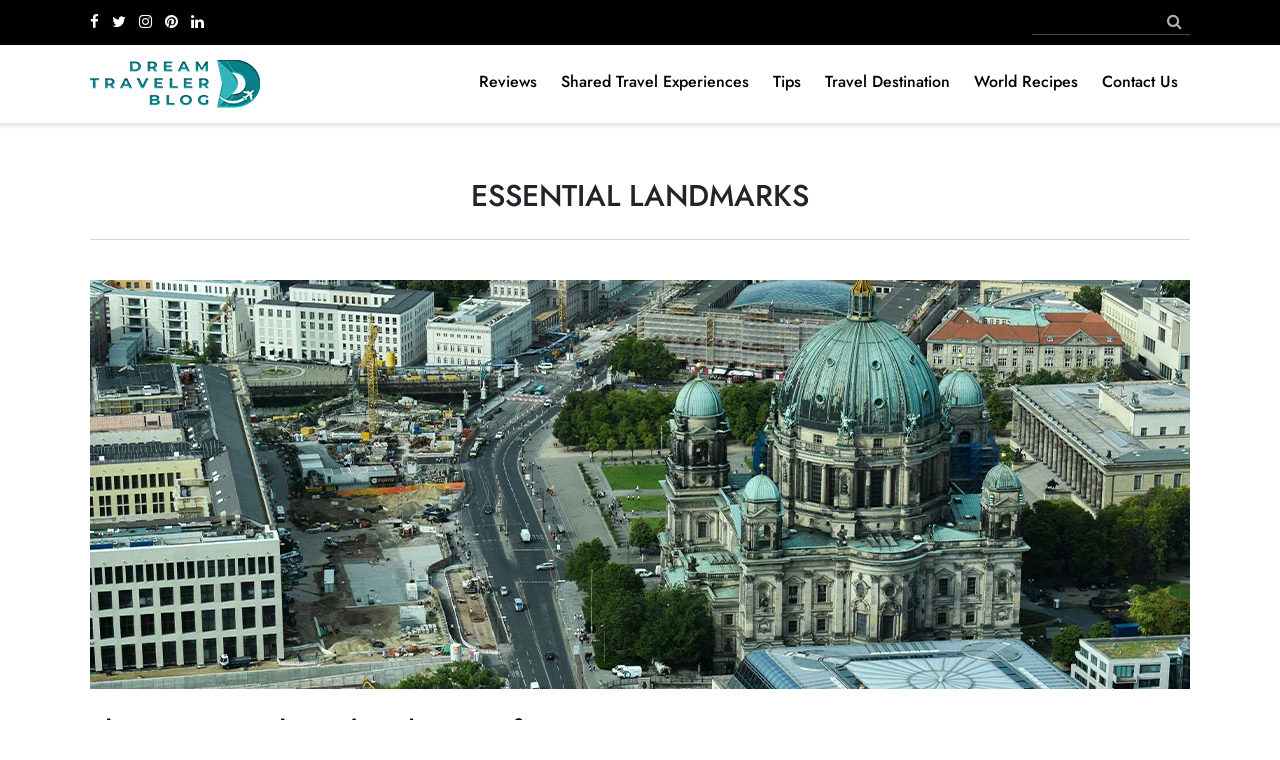

--- FILE ---
content_type: text/html; charset=UTF-8
request_url: https://www.dreamtravelerblog.com/tag/essential-landmarks/
body_size: 14039
content:

<!DOCTYPE html>
<html lang="en-US" class="no-js no-svg">
<head>
<meta charset="UTF-8">
<meta name="viewport" content="width=device-width, initial-scale=1">
<script src="https://www.dreamtravelerblog.com/wp-content/themes/twentytwentyone/js/jquery.min.js" data-rocket-defer defer></script>
<link rel="stylesheet" href="https://www.dreamtravelerblog.com/wp-content/themes/twentytwentyone/css/bootstrap.min.css">


<meta name='robots' content='index, follow, max-image-preview:large, max-snippet:-1, max-video-preview:-1' />

	<!-- This site is optimized with the Yoast SEO plugin v23.6 - https://yoast.com/wordpress/plugins/seo/ -->
	<title>Essential Landmarks Archives - dreamtravelerblog</title>
	<link rel="canonical" href="https://www.dreamtravelerblog.com/tag/essential-landmarks/" />
	<meta property="og:locale" content="en_US" />
	<meta property="og:type" content="article" />
	<meta property="og:title" content="Essential Landmarks Archives - dreamtravelerblog" />
	<meta property="og:url" content="https://www.dreamtravelerblog.com/tag/essential-landmarks/" />
	<meta property="og:site_name" content="dreamtravelerblog" />
	<meta name="twitter:card" content="summary_large_image" />
	<script type="application/ld+json" class="yoast-schema-graph">{"@context":"https://schema.org","@graph":[{"@type":"CollectionPage","@id":"https://www.dreamtravelerblog.com/tag/essential-landmarks/","url":"https://www.dreamtravelerblog.com/tag/essential-landmarks/","name":"Essential Landmarks Archives - dreamtravelerblog","isPartOf":{"@id":"https://www.dreamtravelerblog.com/#website"},"primaryImageOfPage":{"@id":"https://www.dreamtravelerblog.com/tag/essential-landmarks/#primaryimage"},"image":{"@id":"https://www.dreamtravelerblog.com/tag/essential-landmarks/#primaryimage"},"thumbnailUrl":"https://www.dreamtravelerblog.com/wp-content/uploads/2022/06/sofia_landmarks.jpg","breadcrumb":{"@id":"https://www.dreamtravelerblog.com/tag/essential-landmarks/#breadcrumb"},"inLanguage":"en-US"},{"@type":"ImageObject","inLanguage":"en-US","@id":"https://www.dreamtravelerblog.com/tag/essential-landmarks/#primaryimage","url":"https://www.dreamtravelerblog.com/wp-content/uploads/2022/06/sofia_landmarks.jpg","contentUrl":"https://www.dreamtravelerblog.com/wp-content/uploads/2022/06/sofia_landmarks.jpg","width":1100,"height":409},{"@type":"BreadcrumbList","@id":"https://www.dreamtravelerblog.com/tag/essential-landmarks/#breadcrumb","itemListElement":[{"@type":"ListItem","position":1,"name":"Home","item":"https://www.dreamtravelerblog.com/"},{"@type":"ListItem","position":2,"name":"Essential Landmarks"}]},{"@type":"WebSite","@id":"https://www.dreamtravelerblog.com/#website","url":"https://www.dreamtravelerblog.com/","name":"dreamtravelerblog","description":"dreamtravelerblog","potentialAction":[{"@type":"SearchAction","target":{"@type":"EntryPoint","urlTemplate":"https://www.dreamtravelerblog.com/?s={search_term_string}"},"query-input":{"@type":"PropertyValueSpecification","valueRequired":true,"valueName":"search_term_string"}}],"inLanguage":"en-US"}]}</script>
	<!-- / Yoast SEO plugin. -->



<link rel="alternate" type="application/rss+xml" title="dreamtravelerblog &raquo; Feed" href="https://www.dreamtravelerblog.com/feed/" />
<link rel="alternate" type="application/rss+xml" title="dreamtravelerblog &raquo; Comments Feed" href="https://www.dreamtravelerblog.com/comments/feed/" />
<link rel="alternate" type="application/rss+xml" title="dreamtravelerblog &raquo; Essential Landmarks Tag Feed" href="https://www.dreamtravelerblog.com/tag/essential-landmarks/feed/" />
<style id='wp-emoji-styles-inline-css'>

	img.wp-smiley, img.emoji {
		display: inline !important;
		border: none !important;
		box-shadow: none !important;
		height: 1em !important;
		width: 1em !important;
		margin: 0 0.07em !important;
		vertical-align: -0.1em !important;
		background: none !important;
		padding: 0 !important;
	}
</style>
<link rel='stylesheet' id='wp-block-library-css' href='https://www.dreamtravelerblog.com/wp-includes/css/dist/block-library/style.min.css?ver=6.6.4' media='all' />
<style id='wp-block-library-theme-inline-css'>
.wp-block-audio :where(figcaption){color:#555;font-size:13px;text-align:center}.is-dark-theme .wp-block-audio :where(figcaption){color:#ffffffa6}.wp-block-audio{margin:0 0 1em}.wp-block-code{border:1px solid #ccc;border-radius:4px;font-family:Menlo,Consolas,monaco,monospace;padding:.8em 1em}.wp-block-embed :where(figcaption){color:#555;font-size:13px;text-align:center}.is-dark-theme .wp-block-embed :where(figcaption){color:#ffffffa6}.wp-block-embed{margin:0 0 1em}.blocks-gallery-caption{color:#555;font-size:13px;text-align:center}.is-dark-theme .blocks-gallery-caption{color:#ffffffa6}:root :where(.wp-block-image figcaption){color:#555;font-size:13px;text-align:center}.is-dark-theme :root :where(.wp-block-image figcaption){color:#ffffffa6}.wp-block-image{margin:0 0 1em}.wp-block-pullquote{border-bottom:4px solid;border-top:4px solid;color:currentColor;margin-bottom:1.75em}.wp-block-pullquote cite,.wp-block-pullquote footer,.wp-block-pullquote__citation{color:currentColor;font-size:.8125em;font-style:normal;text-transform:uppercase}.wp-block-quote{border-left:.25em solid;margin:0 0 1.75em;padding-left:1em}.wp-block-quote cite,.wp-block-quote footer{color:currentColor;font-size:.8125em;font-style:normal;position:relative}.wp-block-quote.has-text-align-right{border-left:none;border-right:.25em solid;padding-left:0;padding-right:1em}.wp-block-quote.has-text-align-center{border:none;padding-left:0}.wp-block-quote.is-large,.wp-block-quote.is-style-large,.wp-block-quote.is-style-plain{border:none}.wp-block-search .wp-block-search__label{font-weight:700}.wp-block-search__button{border:1px solid #ccc;padding:.375em .625em}:where(.wp-block-group.has-background){padding:1.25em 2.375em}.wp-block-separator.has-css-opacity{opacity:.4}.wp-block-separator{border:none;border-bottom:2px solid;margin-left:auto;margin-right:auto}.wp-block-separator.has-alpha-channel-opacity{opacity:1}.wp-block-separator:not(.is-style-wide):not(.is-style-dots){width:100px}.wp-block-separator.has-background:not(.is-style-dots){border-bottom:none;height:1px}.wp-block-separator.has-background:not(.is-style-wide):not(.is-style-dots){height:2px}.wp-block-table{margin:0 0 1em}.wp-block-table td,.wp-block-table th{word-break:normal}.wp-block-table :where(figcaption){color:#555;font-size:13px;text-align:center}.is-dark-theme .wp-block-table :where(figcaption){color:#ffffffa6}.wp-block-video :where(figcaption){color:#555;font-size:13px;text-align:center}.is-dark-theme .wp-block-video :where(figcaption){color:#ffffffa6}.wp-block-video{margin:0 0 1em}:root :where(.wp-block-template-part.has-background){margin-bottom:0;margin-top:0;padding:1.25em 2.375em}
</style>
<style id='classic-theme-styles-inline-css'>
/*! This file is auto-generated */
.wp-block-button__link{color:#fff;background-color:#32373c;border-radius:9999px;box-shadow:none;text-decoration:none;padding:calc(.667em + 2px) calc(1.333em + 2px);font-size:1.125em}.wp-block-file__button{background:#32373c;color:#fff;text-decoration:none}
</style>
<style id='global-styles-inline-css'>
:root{--wp--preset--aspect-ratio--square: 1;--wp--preset--aspect-ratio--4-3: 4/3;--wp--preset--aspect-ratio--3-4: 3/4;--wp--preset--aspect-ratio--3-2: 3/2;--wp--preset--aspect-ratio--2-3: 2/3;--wp--preset--aspect-ratio--16-9: 16/9;--wp--preset--aspect-ratio--9-16: 9/16;--wp--preset--color--black: #000000;--wp--preset--color--cyan-bluish-gray: #abb8c3;--wp--preset--color--white: #FFFFFF;--wp--preset--color--pale-pink: #f78da7;--wp--preset--color--vivid-red: #cf2e2e;--wp--preset--color--luminous-vivid-orange: #ff6900;--wp--preset--color--luminous-vivid-amber: #fcb900;--wp--preset--color--light-green-cyan: #7bdcb5;--wp--preset--color--vivid-green-cyan: #00d084;--wp--preset--color--pale-cyan-blue: #8ed1fc;--wp--preset--color--vivid-cyan-blue: #0693e3;--wp--preset--color--vivid-purple: #9b51e0;--wp--preset--color--dark-gray: #28303D;--wp--preset--color--gray: #39414D;--wp--preset--color--green: #D1E4DD;--wp--preset--color--blue: #D1DFE4;--wp--preset--color--purple: #D1D1E4;--wp--preset--color--red: #E4D1D1;--wp--preset--color--orange: #E4DAD1;--wp--preset--color--yellow: #EEEADD;--wp--preset--gradient--vivid-cyan-blue-to-vivid-purple: linear-gradient(135deg,rgba(6,147,227,1) 0%,rgb(155,81,224) 100%);--wp--preset--gradient--light-green-cyan-to-vivid-green-cyan: linear-gradient(135deg,rgb(122,220,180) 0%,rgb(0,208,130) 100%);--wp--preset--gradient--luminous-vivid-amber-to-luminous-vivid-orange: linear-gradient(135deg,rgba(252,185,0,1) 0%,rgba(255,105,0,1) 100%);--wp--preset--gradient--luminous-vivid-orange-to-vivid-red: linear-gradient(135deg,rgba(255,105,0,1) 0%,rgb(207,46,46) 100%);--wp--preset--gradient--very-light-gray-to-cyan-bluish-gray: linear-gradient(135deg,rgb(238,238,238) 0%,rgb(169,184,195) 100%);--wp--preset--gradient--cool-to-warm-spectrum: linear-gradient(135deg,rgb(74,234,220) 0%,rgb(151,120,209) 20%,rgb(207,42,186) 40%,rgb(238,44,130) 60%,rgb(251,105,98) 80%,rgb(254,248,76) 100%);--wp--preset--gradient--blush-light-purple: linear-gradient(135deg,rgb(255,206,236) 0%,rgb(152,150,240) 100%);--wp--preset--gradient--blush-bordeaux: linear-gradient(135deg,rgb(254,205,165) 0%,rgb(254,45,45) 50%,rgb(107,0,62) 100%);--wp--preset--gradient--luminous-dusk: linear-gradient(135deg,rgb(255,203,112) 0%,rgb(199,81,192) 50%,rgb(65,88,208) 100%);--wp--preset--gradient--pale-ocean: linear-gradient(135deg,rgb(255,245,203) 0%,rgb(182,227,212) 50%,rgb(51,167,181) 100%);--wp--preset--gradient--electric-grass: linear-gradient(135deg,rgb(202,248,128) 0%,rgb(113,206,126) 100%);--wp--preset--gradient--midnight: linear-gradient(135deg,rgb(2,3,129) 0%,rgb(40,116,252) 100%);--wp--preset--gradient--purple-to-yellow: linear-gradient(160deg, #D1D1E4 0%, #EEEADD 100%);--wp--preset--gradient--yellow-to-purple: linear-gradient(160deg, #EEEADD 0%, #D1D1E4 100%);--wp--preset--gradient--green-to-yellow: linear-gradient(160deg, #D1E4DD 0%, #EEEADD 100%);--wp--preset--gradient--yellow-to-green: linear-gradient(160deg, #EEEADD 0%, #D1E4DD 100%);--wp--preset--gradient--red-to-yellow: linear-gradient(160deg, #E4D1D1 0%, #EEEADD 100%);--wp--preset--gradient--yellow-to-red: linear-gradient(160deg, #EEEADD 0%, #E4D1D1 100%);--wp--preset--gradient--purple-to-red: linear-gradient(160deg, #D1D1E4 0%, #E4D1D1 100%);--wp--preset--gradient--red-to-purple: linear-gradient(160deg, #E4D1D1 0%, #D1D1E4 100%);--wp--preset--font-size--small: 18px;--wp--preset--font-size--medium: 20px;--wp--preset--font-size--large: 24px;--wp--preset--font-size--x-large: 42px;--wp--preset--font-size--extra-small: 16px;--wp--preset--font-size--normal: 20px;--wp--preset--font-size--extra-large: 40px;--wp--preset--font-size--huge: 96px;--wp--preset--font-size--gigantic: 144px;--wp--preset--spacing--20: 0.44rem;--wp--preset--spacing--30: 0.67rem;--wp--preset--spacing--40: 1rem;--wp--preset--spacing--50: 1.5rem;--wp--preset--spacing--60: 2.25rem;--wp--preset--spacing--70: 3.38rem;--wp--preset--spacing--80: 5.06rem;--wp--preset--shadow--natural: 6px 6px 9px rgba(0, 0, 0, 0.2);--wp--preset--shadow--deep: 12px 12px 50px rgba(0, 0, 0, 0.4);--wp--preset--shadow--sharp: 6px 6px 0px rgba(0, 0, 0, 0.2);--wp--preset--shadow--outlined: 6px 6px 0px -3px rgba(255, 255, 255, 1), 6px 6px rgba(0, 0, 0, 1);--wp--preset--shadow--crisp: 6px 6px 0px rgba(0, 0, 0, 1);}:where(.is-layout-flex){gap: 0.5em;}:where(.is-layout-grid){gap: 0.5em;}body .is-layout-flex{display: flex;}.is-layout-flex{flex-wrap: wrap;align-items: center;}.is-layout-flex > :is(*, div){margin: 0;}body .is-layout-grid{display: grid;}.is-layout-grid > :is(*, div){margin: 0;}:where(.wp-block-columns.is-layout-flex){gap: 2em;}:where(.wp-block-columns.is-layout-grid){gap: 2em;}:where(.wp-block-post-template.is-layout-flex){gap: 1.25em;}:where(.wp-block-post-template.is-layout-grid){gap: 1.25em;}.has-black-color{color: var(--wp--preset--color--black) !important;}.has-cyan-bluish-gray-color{color: var(--wp--preset--color--cyan-bluish-gray) !important;}.has-white-color{color: var(--wp--preset--color--white) !important;}.has-pale-pink-color{color: var(--wp--preset--color--pale-pink) !important;}.has-vivid-red-color{color: var(--wp--preset--color--vivid-red) !important;}.has-luminous-vivid-orange-color{color: var(--wp--preset--color--luminous-vivid-orange) !important;}.has-luminous-vivid-amber-color{color: var(--wp--preset--color--luminous-vivid-amber) !important;}.has-light-green-cyan-color{color: var(--wp--preset--color--light-green-cyan) !important;}.has-vivid-green-cyan-color{color: var(--wp--preset--color--vivid-green-cyan) !important;}.has-pale-cyan-blue-color{color: var(--wp--preset--color--pale-cyan-blue) !important;}.has-vivid-cyan-blue-color{color: var(--wp--preset--color--vivid-cyan-blue) !important;}.has-vivid-purple-color{color: var(--wp--preset--color--vivid-purple) !important;}.has-black-background-color{background-color: var(--wp--preset--color--black) !important;}.has-cyan-bluish-gray-background-color{background-color: var(--wp--preset--color--cyan-bluish-gray) !important;}.has-white-background-color{background-color: var(--wp--preset--color--white) !important;}.has-pale-pink-background-color{background-color: var(--wp--preset--color--pale-pink) !important;}.has-vivid-red-background-color{background-color: var(--wp--preset--color--vivid-red) !important;}.has-luminous-vivid-orange-background-color{background-color: var(--wp--preset--color--luminous-vivid-orange) !important;}.has-luminous-vivid-amber-background-color{background-color: var(--wp--preset--color--luminous-vivid-amber) !important;}.has-light-green-cyan-background-color{background-color: var(--wp--preset--color--light-green-cyan) !important;}.has-vivid-green-cyan-background-color{background-color: var(--wp--preset--color--vivid-green-cyan) !important;}.has-pale-cyan-blue-background-color{background-color: var(--wp--preset--color--pale-cyan-blue) !important;}.has-vivid-cyan-blue-background-color{background-color: var(--wp--preset--color--vivid-cyan-blue) !important;}.has-vivid-purple-background-color{background-color: var(--wp--preset--color--vivid-purple) !important;}.has-black-border-color{border-color: var(--wp--preset--color--black) !important;}.has-cyan-bluish-gray-border-color{border-color: var(--wp--preset--color--cyan-bluish-gray) !important;}.has-white-border-color{border-color: var(--wp--preset--color--white) !important;}.has-pale-pink-border-color{border-color: var(--wp--preset--color--pale-pink) !important;}.has-vivid-red-border-color{border-color: var(--wp--preset--color--vivid-red) !important;}.has-luminous-vivid-orange-border-color{border-color: var(--wp--preset--color--luminous-vivid-orange) !important;}.has-luminous-vivid-amber-border-color{border-color: var(--wp--preset--color--luminous-vivid-amber) !important;}.has-light-green-cyan-border-color{border-color: var(--wp--preset--color--light-green-cyan) !important;}.has-vivid-green-cyan-border-color{border-color: var(--wp--preset--color--vivid-green-cyan) !important;}.has-pale-cyan-blue-border-color{border-color: var(--wp--preset--color--pale-cyan-blue) !important;}.has-vivid-cyan-blue-border-color{border-color: var(--wp--preset--color--vivid-cyan-blue) !important;}.has-vivid-purple-border-color{border-color: var(--wp--preset--color--vivid-purple) !important;}.has-vivid-cyan-blue-to-vivid-purple-gradient-background{background: var(--wp--preset--gradient--vivid-cyan-blue-to-vivid-purple) !important;}.has-light-green-cyan-to-vivid-green-cyan-gradient-background{background: var(--wp--preset--gradient--light-green-cyan-to-vivid-green-cyan) !important;}.has-luminous-vivid-amber-to-luminous-vivid-orange-gradient-background{background: var(--wp--preset--gradient--luminous-vivid-amber-to-luminous-vivid-orange) !important;}.has-luminous-vivid-orange-to-vivid-red-gradient-background{background: var(--wp--preset--gradient--luminous-vivid-orange-to-vivid-red) !important;}.has-very-light-gray-to-cyan-bluish-gray-gradient-background{background: var(--wp--preset--gradient--very-light-gray-to-cyan-bluish-gray) !important;}.has-cool-to-warm-spectrum-gradient-background{background: var(--wp--preset--gradient--cool-to-warm-spectrum) !important;}.has-blush-light-purple-gradient-background{background: var(--wp--preset--gradient--blush-light-purple) !important;}.has-blush-bordeaux-gradient-background{background: var(--wp--preset--gradient--blush-bordeaux) !important;}.has-luminous-dusk-gradient-background{background: var(--wp--preset--gradient--luminous-dusk) !important;}.has-pale-ocean-gradient-background{background: var(--wp--preset--gradient--pale-ocean) !important;}.has-electric-grass-gradient-background{background: var(--wp--preset--gradient--electric-grass) !important;}.has-midnight-gradient-background{background: var(--wp--preset--gradient--midnight) !important;}.has-small-font-size{font-size: var(--wp--preset--font-size--small) !important;}.has-medium-font-size{font-size: var(--wp--preset--font-size--medium) !important;}.has-large-font-size{font-size: var(--wp--preset--font-size--large) !important;}.has-x-large-font-size{font-size: var(--wp--preset--font-size--x-large) !important;}
:where(.wp-block-post-template.is-layout-flex){gap: 1.25em;}:where(.wp-block-post-template.is-layout-grid){gap: 1.25em;}
:where(.wp-block-columns.is-layout-flex){gap: 2em;}:where(.wp-block-columns.is-layout-grid){gap: 2em;}
:root :where(.wp-block-pullquote){font-size: 1.5em;line-height: 1.6;}
</style>
<link data-minify="1" rel='stylesheet' id='twenty-twenty-one-style-css' href='https://www.dreamtravelerblog.com/wp-content/cache/min/1/wp-content/themes/twentytwentyone/style.css?ver=1728907992' media='all' />
<link rel='stylesheet' id='twenty-twenty-one-print-style-css' href='https://www.dreamtravelerblog.com/wp-content/themes/twentytwentyone/assets/css/print.css?ver=1.6' media='print' />
<style id='rocket-lazyload-inline-css'>
.rll-youtube-player{position:relative;padding-bottom:56.23%;height:0;overflow:hidden;max-width:100%;}.rll-youtube-player:focus-within{outline: 2px solid currentColor;outline-offset: 5px;}.rll-youtube-player iframe{position:absolute;top:0;left:0;width:100%;height:100%;z-index:100;background:0 0}.rll-youtube-player img{bottom:0;display:block;left:0;margin:auto;max-width:100%;width:100%;position:absolute;right:0;top:0;border:none;height:auto;-webkit-transition:.4s all;-moz-transition:.4s all;transition:.4s all}.rll-youtube-player img:hover{-webkit-filter:brightness(75%)}.rll-youtube-player .play{height:100%;width:100%;left:0;top:0;position:absolute;background:var(--wpr-bg-a09cf806-23a6-454a-854e-f822f123e567) no-repeat center;background-color: transparent !important;cursor:pointer;border:none;}.wp-embed-responsive .wp-has-aspect-ratio .rll-youtube-player{position:absolute;padding-bottom:0;width:100%;height:100%;top:0;bottom:0;left:0;right:0}
</style>
<link rel="https://api.w.org/" href="https://www.dreamtravelerblog.com/wp-json/" /><link rel="alternate" title="JSON" type="application/json" href="https://www.dreamtravelerblog.com/wp-json/wp/v2/tags/226" /><link rel="EditURI" type="application/rsd+xml" title="RSD" href="https://www.dreamtravelerblog.com/xmlrpc.php?rsd" />
<meta name="generator" content="WordPress 6.6.4" />
<link rel="icon" href="https://www.dreamtravelerblog.com/wp-content/uploads/2022/06/cropped-FavIcon-32x32.png" sizes="32x32" />
<link rel="icon" href="https://www.dreamtravelerblog.com/wp-content/uploads/2022/06/cropped-FavIcon-192x192.png" sizes="192x192" />
<link rel="apple-touch-icon" href="https://www.dreamtravelerblog.com/wp-content/uploads/2022/06/cropped-FavIcon-180x180.png" />
<meta name="msapplication-TileImage" content="https://www.dreamtravelerblog.com/wp-content/uploads/2022/06/cropped-FavIcon-270x270.png" />
<noscript><style id="rocket-lazyload-nojs-css">.rll-youtube-player, [data-lazy-src]{display:none !important;}</style></noscript><!-- Global site tag (gtag.js) - Google Analytics -->
<script async src="https://www.googletagmanager.com/gtag/js?id=G-8GFRW05438"></script>
<script>
  window.dataLayer = window.dataLayer || [];
  function gtag(){dataLayer.push(arguments);}
  gtag('js', new Date());

  gtag('config', 'G-8GFRW05438');
</script>
<style id="wpr-lazyload-bg-container"></style><style id="wpr-lazyload-bg-exclusion"></style>
<noscript>
<style id="wpr-lazyload-bg-nostyle">.rll-youtube-player .play{--wpr-bg-a09cf806-23a6-454a-854e-f822f123e567: url('https://www.dreamtravelerblog.com/wp-content/plugins/wp-rocket/assets/img/youtube.png');}</style>
</noscript>
<script type="application/javascript">const rocket_pairs = [{"selector":".rll-youtube-player .play","style":".rll-youtube-player .play{--wpr-bg-a09cf806-23a6-454a-854e-f822f123e567: url('https:\/\/www.dreamtravelerblog.com\/wp-content\/plugins\/wp-rocket\/assets\/img\/youtube.png');}","hash":"a09cf806-23a6-454a-854e-f822f123e567","url":"https:\/\/www.dreamtravelerblog.com\/wp-content\/plugins\/wp-rocket\/assets\/img\/youtube.png"}]; const rocket_excluded_pairs = [];</script></head>

<body class="archive tag tag-essential-landmarks tag-226 wp-embed-responsive is-light-theme no-js hfeed">
<div data-rocket-location-hash="46b5ec384d1573651fcf9e2729907712" class="wrapper">
 <!-- header section starts -->

<header data-rocket-location-hash="376287218b6ead3b5b6fc67b7e0c0376">
<div data-rocket-location-hash="645f516681778745ed4d6691f687dea1" class="top_menu">
    <div data-rocket-location-hash="29e56a08a599e233901991126eccca0c" class="container_main">
      <div class="row">
        <div class="col-md-10">
               <div class="hder_icon">
                  <ul>
                     <li><a href="https://www.facebook.com/"> <i class="fa fa-facebook-f"></i></a></li>
                     <li><a href="https://twitter.com/"> <i class="fa fa-twitter"></i></a></li>
                     <li><a href="https://instagram.com/"> <i class="fa fa-instagram"></i></a></li>
                     <li><a href="https://in.pinterest.com/"> <i class="fa fa-pinterest"></i></a></li>
                     <li><a href="https://in.linkedin.com/"> <i class="fa fa-linkedin"></i></a></li>
                  </ul>
               </div>
         </div>
         <div class="col-md-2">
            <form role="search"  method="get" class="search-form" action="https://www.dreamtravelerblog.com/">
	<label for="search-form-1">Search&hellip;</label>
	<input type="search" id="search-form-1" class="search-field" value="" name="s" />
	<input type="submit" class="search-submit" value="Search" />
</form>
         </div>
      </div>
   </div>
</div>
<div data-rocket-location-hash="a40fe825c612c89bd6daeb0731cadf06" class="logo_img">
     <div class="container_main">
         <div class="row">
             <div class="col-lg-4 col-md-3">
                <a href="https://www.dreamtravelerblog.com"><img width="175" height="78" src="data:image/svg+xml,%3Csvg%20xmlns='http://www.w3.org/2000/svg'%20viewBox='0%200%20175%2078'%3E%3C/svg%3E" data-lazy-src="https://www.dreamtravelerblog.com/wp-content/themes/twentytwentyone/images/logo.png"><noscript><img width="175" height="78" src="https://www.dreamtravelerblog.com/wp-content/themes/twentytwentyone/images/logo.png"></noscript></a>
             </div>
             <div class="col-lg-8 col-md-9">
                 <div class="menu-top_menu-container"><ul id="menu-top_menu" class="top_menubar"><li id="menu-item-29" class="menu-item menu-item-type-taxonomy menu-item-object-category menu-item-29"><a href="https://www.dreamtravelerblog.com/category/reviews/">Reviews</a></li>
<li id="menu-item-30" class="menu-item menu-item-type-taxonomy menu-item-object-category menu-item-30"><a href="https://www.dreamtravelerblog.com/category/shared-travel-experiences/">Shared Travel Experiences</a></li>
<li id="menu-item-31" class="menu-item menu-item-type-taxonomy menu-item-object-category menu-item-31"><a href="https://www.dreamtravelerblog.com/category/tips/">Tips</a></li>
<li id="menu-item-32" class="menu-item menu-item-type-taxonomy menu-item-object-category menu-item-has-children menu-item-32"><a href="https://www.dreamtravelerblog.com/category/travel-destination/">Travel Destination</a><button class="sub-menu-toggle" aria-expanded="false" onClick="twentytwentyoneExpandSubMenu(this)"><span class="icon-plus"><svg class="svg-icon" width="18" height="18" aria-hidden="true" role="img" focusable="false" viewBox="0 0 24 24" fill="none" xmlns="http://www.w3.org/2000/svg"><path fill-rule="evenodd" clip-rule="evenodd" d="M18 11.2h-5.2V6h-1.6v5.2H6v1.6h5.2V18h1.6v-5.2H18z" fill="currentColor"/></svg></span><span class="icon-minus"><svg class="svg-icon" width="18" height="18" aria-hidden="true" role="img" focusable="false" viewBox="0 0 24 24" fill="none" xmlns="http://www.w3.org/2000/svg"><path fill-rule="evenodd" clip-rule="evenodd" d="M6 11h12v2H6z" fill="currentColor"/></svg></span><span class="screen-reader-text">Open menu</span></button>
<ul class="sub-menu">
	<li id="menu-item-38" class="menu-item menu-item-type-taxonomy menu-item-object-category menu-item-38"><a href="https://www.dreamtravelerblog.com/category/africa/">Africa</a></li>
	<li id="menu-item-39" class="menu-item menu-item-type-taxonomy menu-item-object-category menu-item-39"><a href="https://www.dreamtravelerblog.com/category/asia-the-middle-east/">Asia &amp; The Middle East</a></li>
	<li id="menu-item-40" class="menu-item menu-item-type-taxonomy menu-item-object-category menu-item-40"><a href="https://www.dreamtravelerblog.com/category/australia-the-pacific-islands/">Australia &amp; The Pacific Islands</a></li>
	<li id="menu-item-41" class="menu-item menu-item-type-taxonomy menu-item-object-category menu-item-41"><a href="https://www.dreamtravelerblog.com/category/europe/">Europe</a></li>
	<li id="menu-item-42" class="menu-item menu-item-type-taxonomy menu-item-object-category menu-item-42"><a href="https://www.dreamtravelerblog.com/category/north-america/">North America</a></li>
	<li id="menu-item-44" class="menu-item menu-item-type-taxonomy menu-item-object-category menu-item-44"><a href="https://www.dreamtravelerblog.com/category/south-america/">South America</a></li>
	<li id="menu-item-45" class="menu-item menu-item-type-taxonomy menu-item-object-category menu-item-45"><a href="https://www.dreamtravelerblog.com/category/southeast-asia/">Southeast Asia</a></li>
</ul>
</li>
<li id="menu-item-33" class="menu-item menu-item-type-taxonomy menu-item-object-category menu-item-33"><a href="https://www.dreamtravelerblog.com/category/world-recipes/">World Recipes</a></li>
<li id="menu-item-1520" class="menu-item menu-item-type-post_type menu-item-object-page menu-item-1520"><a href="https://www.dreamtravelerblog.com/contact-us/">Contact Us</a></li>
</ul></div> 
             </div>
         </div>
    </div>
</div>
</header>

<section data-rocket-location-hash="c45d7fbf256676f9abdc609ab83039b3" id="mobmenu_cstm" style="display:none;">


<div data-rocket-location-hash="f8cb13d7d0aa4faff3f208a729028357" class="menu_title">
   
        <a href="https://www.dreamtravelerblog.com"><img width="175" height="78" src="data:image/svg+xml,%3Csvg%20xmlns='http://www.w3.org/2000/svg'%20viewBox='0%200%20175%2078'%3E%3C/svg%3E" data-lazy-src="https://www.dreamtravelerblog.com/wp-content/themes/twentytwentyone/images/logo.png"><noscript><img width="175" height="78" src="https://www.dreamtravelerblog.com/wp-content/themes/twentytwentyone/images/logo.png"></noscript></a>

</div>

<div data-rocket-location-hash="cab65bca994aa11a360301809dc60001" id="tp_menues">
<a class="side-menu-button"><i class="fa fa-bars" aria-hidden="true"></i></a>
</div>

<div data-rocket-location-hash="8c3bad342f3c68394ce6b31f8fb547aa" class="sidenav"> 
<div class="menu-top_menu-container"><ul id="mob_menu" class="mob_menu"><li class="menu-item menu-item-type-taxonomy menu-item-object-category menu-item-29"><a href="https://www.dreamtravelerblog.com/category/reviews/">Reviews</a></li>
<li class="menu-item menu-item-type-taxonomy menu-item-object-category menu-item-30"><a href="https://www.dreamtravelerblog.com/category/shared-travel-experiences/">Shared Travel Experiences</a></li>
<li class="menu-item menu-item-type-taxonomy menu-item-object-category menu-item-31"><a href="https://www.dreamtravelerblog.com/category/tips/">Tips</a></li>
<li class="menu-item menu-item-type-taxonomy menu-item-object-category menu-item-has-children menu-item-32"><a href="https://www.dreamtravelerblog.com/category/travel-destination/">Travel Destination</a><button class="sub-menu-toggle" aria-expanded="false" onClick="twentytwentyoneExpandSubMenu(this)"><span class="icon-plus"><svg class="svg-icon" width="18" height="18" aria-hidden="true" role="img" focusable="false" viewBox="0 0 24 24" fill="none" xmlns="http://www.w3.org/2000/svg"><path fill-rule="evenodd" clip-rule="evenodd" d="M18 11.2h-5.2V6h-1.6v5.2H6v1.6h5.2V18h1.6v-5.2H18z" fill="currentColor"/></svg></span><span class="icon-minus"><svg class="svg-icon" width="18" height="18" aria-hidden="true" role="img" focusable="false" viewBox="0 0 24 24" fill="none" xmlns="http://www.w3.org/2000/svg"><path fill-rule="evenodd" clip-rule="evenodd" d="M6 11h12v2H6z" fill="currentColor"/></svg></span><span class="screen-reader-text">Open menu</span></button>
<ul class="sub-menu">
	<li class="menu-item menu-item-type-taxonomy menu-item-object-category menu-item-38"><a href="https://www.dreamtravelerblog.com/category/africa/">Africa</a></li>
	<li class="menu-item menu-item-type-taxonomy menu-item-object-category menu-item-39"><a href="https://www.dreamtravelerblog.com/category/asia-the-middle-east/">Asia &amp; The Middle East</a></li>
	<li class="menu-item menu-item-type-taxonomy menu-item-object-category menu-item-40"><a href="https://www.dreamtravelerblog.com/category/australia-the-pacific-islands/">Australia &amp; The Pacific Islands</a></li>
	<li class="menu-item menu-item-type-taxonomy menu-item-object-category menu-item-41"><a href="https://www.dreamtravelerblog.com/category/europe/">Europe</a></li>
	<li class="menu-item menu-item-type-taxonomy menu-item-object-category menu-item-42"><a href="https://www.dreamtravelerblog.com/category/north-america/">North America</a></li>
	<li class="menu-item menu-item-type-taxonomy menu-item-object-category menu-item-44"><a href="https://www.dreamtravelerblog.com/category/south-america/">South America</a></li>
	<li class="menu-item menu-item-type-taxonomy menu-item-object-category menu-item-45"><a href="https://www.dreamtravelerblog.com/category/southeast-asia/">Southeast Asia</a></li>
</ul>
</li>
<li class="menu-item menu-item-type-taxonomy menu-item-object-category menu-item-33"><a href="https://www.dreamtravelerblog.com/category/world-recipes/">World Recipes</a></li>
<li class="menu-item menu-item-type-post_type menu-item-object-page menu-item-1520"><a href="https://www.dreamtravelerblog.com/contact-us/">Contact Us</a></li>
</ul></div></div>

</section>

<!-- header responshive menu start -->






<!-- header section ends -->
<div data-rocket-location-hash="6b090962376fb8939e7286c7a54ddeca" class="main_wrapper">
<div data-rocket-location-hash="c7eace0faa9add7b4d33edd235b93f15" class="inner_wrapper">

<section class="cat_post_outer">
	<div class="container_main">
	                <h1 class="page-title">
	                    Essential Landmarks	                </h1>
	                
				 <!-- loop to get all the post  -->
                                                            <!-- fetch post from  -->
                    
<div class="post_item">
<div class="row">
	<div class="col-md-12">
			<div class="img_sec">
		              		<!-- this code is used to insert featured  img for a post -->
									             
							<a href="https://www.dreamtravelerblog.com/three-essential-landmarks-in-sofia/">
							   <img width="1100" height="409" src="data:image/svg+xml,%3Csvg%20xmlns='http://www.w3.org/2000/svg'%20viewBox='0%200%201100%20409'%3E%3C/svg%3E" class="attachment-twentytwentyone-featured-image size-twentytwentyone-featured-image wp-post-image" alt="" decoding="async" data-lazy-srcset="https://www.dreamtravelerblog.com/wp-content/uploads/2022/06/sofia_landmarks.jpg 1100w, https://www.dreamtravelerblog.com/wp-content/uploads/2022/06/sofia_landmarks-300x112.jpg 300w, https://www.dreamtravelerblog.com/wp-content/uploads/2022/06/sofia_landmarks-1024x381.jpg 1024w, https://www.dreamtravelerblog.com/wp-content/uploads/2022/06/sofia_landmarks-768x286.jpg 768w" data-lazy-sizes="(max-width: 1100px) 100vw, 1100px" style="width:100%;height:37.18%;max-width:1100px;" data-lazy-src="https://www.dreamtravelerblog.com/wp-content/uploads/2022/06/sofia_landmarks.jpg" /><noscript><img width="1100" height="409" src="https://www.dreamtravelerblog.com/wp-content/uploads/2022/06/sofia_landmarks.jpg" class="attachment-twentytwentyone-featured-image size-twentytwentyone-featured-image wp-post-image" alt="" decoding="async" srcset="https://www.dreamtravelerblog.com/wp-content/uploads/2022/06/sofia_landmarks.jpg 1100w, https://www.dreamtravelerblog.com/wp-content/uploads/2022/06/sofia_landmarks-300x112.jpg 300w, https://www.dreamtravelerblog.com/wp-content/uploads/2022/06/sofia_landmarks-1024x381.jpg 1024w, https://www.dreamtravelerblog.com/wp-content/uploads/2022/06/sofia_landmarks-768x286.jpg 768w" sizes="(max-width: 1100px) 100vw, 1100px" style="width:100%;height:37.18%;max-width:1100px;" /></noscript>							</a>		          
                            		    </div>


		   	<div class="post_content">
		              		<!-- code is used to get the title of the post -->
							<h3 class="entry-title"><a href="https://www.dreamtravelerblog.com/three-essential-landmarks-in-sofia/" rel="bookmark">Three Essential Landmarks in Sofia</a></h3>		              	

		              	<p>Sofia, the capital of Bulgaria and one of the oldest cities in Europe, is located near mountain Vitosha, at approximately 380 km from Bucharest, our home city. Last year we made a visit, learned a few interesting things about our neighbour country’s capital and took a bunch of photos – make sure you come back next week, for our photo gallery. Saint Sofia Statue The statue you see above represents Saint Sofia, the goddess protector of the city. It was built in the year 2001 and placed on the same spot where the statue of soviet communist leader V.I. Lenin stood for decades.&nbsp;The...</p>        
		              	<div class="read_link"><a href="https://www.dreamtravelerblog.com/three-essential-landmarks-in-sofia/">continue reading <i class="fa">&#xf101;</i></a></div>    
		    </div>
	</div>
</div>
		             		            
</div>                     
                    
                    <div class="row">
                    <div class="col-md-12">
                    <div id="othpst">
                                        </div>
                    </div>
			        </div>
          
	
	</div>
</section>


</div><!-- #primary -->
</div><!-- #content -->
    
<footer data-rocket-location-hash="2ecfc080e2c589420df29ed109f1b306">
    <div class="container_main">
        <div class="row">
            <div class="col-md-4">
            <a href="https://www.dreamtravelerblog.com"><img width="175" height="78" src="data:image/svg+xml,%3Csvg%20xmlns='http://www.w3.org/2000/svg'%20viewBox='0%200%20175%2078'%3E%3C/svg%3E" data-lazy-src="https://www.dreamtravelerblog.com/wp-content/themes/twentytwentyone/images/logo.png"><noscript><img width="175" height="78" src="https://www.dreamtravelerblog.com/wp-content/themes/twentytwentyone/images/logo.png"></noscript></a>
            </div>
            <div class="col-md-4 advertisement-dv">
                <a href="https://turcotravel.com/istanbul-turkey" target="_blank" rel="noreferrer noopener sponsored">Istanbul Tours</a>
            </div>
            <div class="col-md-4">
                [email-subscribers-form id="1"]            </div>
            <div class="col-md-12">
                <p>COPYRIGHT © 2025 Dream Traveler Blog. ALL RIGHTS RESERVED.</p>
            </div>
        </div>
        <div class="top_bot">
        <i class="fa" onclick="scrollTopAnimated(1000)">&#xf102;</i>    
        </div>
    </div>
</footer>

<!-- footer end -->
</div>
</div>

	
	<script id="rocket-browser-checker-js-after">
"use strict";var _createClass=function(){function defineProperties(target,props){for(var i=0;i<props.length;i++){var descriptor=props[i];descriptor.enumerable=descriptor.enumerable||!1,descriptor.configurable=!0,"value"in descriptor&&(descriptor.writable=!0),Object.defineProperty(target,descriptor.key,descriptor)}}return function(Constructor,protoProps,staticProps){return protoProps&&defineProperties(Constructor.prototype,protoProps),staticProps&&defineProperties(Constructor,staticProps),Constructor}}();function _classCallCheck(instance,Constructor){if(!(instance instanceof Constructor))throw new TypeError("Cannot call a class as a function")}var RocketBrowserCompatibilityChecker=function(){function RocketBrowserCompatibilityChecker(options){_classCallCheck(this,RocketBrowserCompatibilityChecker),this.passiveSupported=!1,this._checkPassiveOption(this),this.options=!!this.passiveSupported&&options}return _createClass(RocketBrowserCompatibilityChecker,[{key:"_checkPassiveOption",value:function(self){try{var options={get passive(){return!(self.passiveSupported=!0)}};window.addEventListener("test",null,options),window.removeEventListener("test",null,options)}catch(err){self.passiveSupported=!1}}},{key:"initRequestIdleCallback",value:function(){!1 in window&&(window.requestIdleCallback=function(cb){var start=Date.now();return setTimeout(function(){cb({didTimeout:!1,timeRemaining:function(){return Math.max(0,50-(Date.now()-start))}})},1)}),!1 in window&&(window.cancelIdleCallback=function(id){return clearTimeout(id)})}},{key:"isDataSaverModeOn",value:function(){return"connection"in navigator&&!0===navigator.connection.saveData}},{key:"supportsLinkPrefetch",value:function(){var elem=document.createElement("link");return elem.relList&&elem.relList.supports&&elem.relList.supports("prefetch")&&window.IntersectionObserver&&"isIntersecting"in IntersectionObserverEntry.prototype}},{key:"isSlowConnection",value:function(){return"connection"in navigator&&"effectiveType"in navigator.connection&&("2g"===navigator.connection.effectiveType||"slow-2g"===navigator.connection.effectiveType)}}]),RocketBrowserCompatibilityChecker}();
</script>
<script id="rocket-preload-links-js-extra">
var RocketPreloadLinksConfig = {"excludeUris":"\/(?:.+\/)?feed(?:\/(?:.+\/?)?)?$|\/(?:.+\/)?embed\/|\/(index.php\/)?(.*)wp-json(\/.*|$)|\/refer\/|\/go\/|\/recommend\/|\/recommends\/","usesTrailingSlash":"1","imageExt":"jpg|jpeg|gif|png|tiff|bmp|webp|avif|pdf|doc|docx|xls|xlsx|php","fileExt":"jpg|jpeg|gif|png|tiff|bmp|webp|avif|pdf|doc|docx|xls|xlsx|php|html|htm","siteUrl":"https:\/\/www.dreamtravelerblog.com","onHoverDelay":"100","rateThrottle":"3"};
</script>
<script id="rocket-preload-links-js-after">
(function() {
"use strict";var r="function"==typeof Symbol&&"symbol"==typeof Symbol.iterator?function(e){return typeof e}:function(e){return e&&"function"==typeof Symbol&&e.constructor===Symbol&&e!==Symbol.prototype?"symbol":typeof e},e=function(){function i(e,t){for(var n=0;n<t.length;n++){var i=t[n];i.enumerable=i.enumerable||!1,i.configurable=!0,"value"in i&&(i.writable=!0),Object.defineProperty(e,i.key,i)}}return function(e,t,n){return t&&i(e.prototype,t),n&&i(e,n),e}}();function i(e,t){if(!(e instanceof t))throw new TypeError("Cannot call a class as a function")}var t=function(){function n(e,t){i(this,n),this.browser=e,this.config=t,this.options=this.browser.options,this.prefetched=new Set,this.eventTime=null,this.threshold=1111,this.numOnHover=0}return e(n,[{key:"init",value:function(){!this.browser.supportsLinkPrefetch()||this.browser.isDataSaverModeOn()||this.browser.isSlowConnection()||(this.regex={excludeUris:RegExp(this.config.excludeUris,"i"),images:RegExp(".("+this.config.imageExt+")$","i"),fileExt:RegExp(".("+this.config.fileExt+")$","i")},this._initListeners(this))}},{key:"_initListeners",value:function(e){-1<this.config.onHoverDelay&&document.addEventListener("mouseover",e.listener.bind(e),e.listenerOptions),document.addEventListener("mousedown",e.listener.bind(e),e.listenerOptions),document.addEventListener("touchstart",e.listener.bind(e),e.listenerOptions)}},{key:"listener",value:function(e){var t=e.target.closest("a"),n=this._prepareUrl(t);if(null!==n)switch(e.type){case"mousedown":case"touchstart":this._addPrefetchLink(n);break;case"mouseover":this._earlyPrefetch(t,n,"mouseout")}}},{key:"_earlyPrefetch",value:function(t,e,n){var i=this,r=setTimeout(function(){if(r=null,0===i.numOnHover)setTimeout(function(){return i.numOnHover=0},1e3);else if(i.numOnHover>i.config.rateThrottle)return;i.numOnHover++,i._addPrefetchLink(e)},this.config.onHoverDelay);t.addEventListener(n,function e(){t.removeEventListener(n,e,{passive:!0}),null!==r&&(clearTimeout(r),r=null)},{passive:!0})}},{key:"_addPrefetchLink",value:function(i){return this.prefetched.add(i.href),new Promise(function(e,t){var n=document.createElement("link");n.rel="prefetch",n.href=i.href,n.onload=e,n.onerror=t,document.head.appendChild(n)}).catch(function(){})}},{key:"_prepareUrl",value:function(e){if(null===e||"object"!==(void 0===e?"undefined":r(e))||!1 in e||-1===["http:","https:"].indexOf(e.protocol))return null;var t=e.href.substring(0,this.config.siteUrl.length),n=this._getPathname(e.href,t),i={original:e.href,protocol:e.protocol,origin:t,pathname:n,href:t+n};return this._isLinkOk(i)?i:null}},{key:"_getPathname",value:function(e,t){var n=t?e.substring(this.config.siteUrl.length):e;return n.startsWith("/")||(n="/"+n),this._shouldAddTrailingSlash(n)?n+"/":n}},{key:"_shouldAddTrailingSlash",value:function(e){return this.config.usesTrailingSlash&&!e.endsWith("/")&&!this.regex.fileExt.test(e)}},{key:"_isLinkOk",value:function(e){return null!==e&&"object"===(void 0===e?"undefined":r(e))&&(!this.prefetched.has(e.href)&&e.origin===this.config.siteUrl&&-1===e.href.indexOf("?")&&-1===e.href.indexOf("#")&&!this.regex.excludeUris.test(e.href)&&!this.regex.images.test(e.href))}}],[{key:"run",value:function(){"undefined"!=typeof RocketPreloadLinksConfig&&new n(new RocketBrowserCompatibilityChecker({capture:!0,passive:!0}),RocketPreloadLinksConfig).init()}}]),n}();t.run();
}());
</script>
<script id="rocket_lazyload_css-js-extra">
var rocket_lazyload_css_data = {"threshold":"300"};
</script>
<script id="rocket_lazyload_css-js-after">
!function o(n,c,a){function u(t,e){if(!c[t]){if(!n[t]){var r="function"==typeof require&&require;if(!e&&r)return r(t,!0);if(s)return s(t,!0);throw(e=new Error("Cannot find module '"+t+"'")).code="MODULE_NOT_FOUND",e}r=c[t]={exports:{}},n[t][0].call(r.exports,function(e){return u(n[t][1][e]||e)},r,r.exports,o,n,c,a)}return c[t].exports}for(var s="function"==typeof require&&require,e=0;e<a.length;e++)u(a[e]);return u}({1:[function(e,t,r){"use strict";{const c="undefined"==typeof rocket_pairs?[]:rocket_pairs,a=(("undefined"==typeof rocket_excluded_pairs?[]:rocket_excluded_pairs).map(t=>{var e=t.selector;document.querySelectorAll(e).forEach(e=>{e.setAttribute("data-rocket-lazy-bg-"+t.hash,"excluded")})}),document.querySelector("#wpr-lazyload-bg-container"));var o=rocket_lazyload_css_data.threshold||300;const u=new IntersectionObserver(e=>{e.forEach(t=>{t.isIntersecting&&c.filter(e=>t.target.matches(e.selector)).map(t=>{var e;t&&((e=document.createElement("style")).textContent=t.style,a.insertAdjacentElement("afterend",e),t.elements.forEach(e=>{u.unobserve(e),e.setAttribute("data-rocket-lazy-bg-"+t.hash,"loaded")}))})})},{rootMargin:o+"px"});function n(){0<(0<arguments.length&&void 0!==arguments[0]?arguments[0]:[]).length&&c.forEach(t=>{try{document.querySelectorAll(t.selector).forEach(e=>{"loaded"!==e.getAttribute("data-rocket-lazy-bg-"+t.hash)&&"excluded"!==e.getAttribute("data-rocket-lazy-bg-"+t.hash)&&(u.observe(e),(t.elements||=[]).push(e))})}catch(e){console.error(e)}})}n(),function(){const r=window.MutationObserver;return function(e,t){if(e&&1===e.nodeType)return(t=new r(t)).observe(e,{attributes:!0,childList:!0,subtree:!0}),t}}()(document.querySelector("body"),n)}},{}]},{},[1]);
//# sourceMappingURL=lazyload-css.min.js.map
</script>


<script src="https://www.google.com/recaptcha/api.js?render=6LcF9zEgAAAAAKFsRjme_fCYZfCjd4CMkhzFrTmC&amp;ver=6.6.4" id="itsec-recaptcha-api-js"></script>
		
		<script>window.lazyLoadOptions=[{elements_selector:"img[data-lazy-src],.rocket-lazyload,iframe[data-lazy-src]",data_src:"lazy-src",data_srcset:"lazy-srcset",data_sizes:"lazy-sizes",class_loading:"lazyloading",class_loaded:"lazyloaded",threshold:300,callback_loaded:function(element){if(element.tagName==="IFRAME"&&element.dataset.rocketLazyload=="fitvidscompatible"){if(element.classList.contains("lazyloaded")){if(typeof window.jQuery!="undefined"){if(jQuery.fn.fitVids){jQuery(element).parent().fitVids()}}}}}},{elements_selector:".rocket-lazyload",data_src:"lazy-src",data_srcset:"lazy-srcset",data_sizes:"lazy-sizes",class_loading:"lazyloading",class_loaded:"lazyloaded",threshold:300,}];window.addEventListener('LazyLoad::Initialized',function(e){var lazyLoadInstance=e.detail.instance;if(window.MutationObserver){var observer=new MutationObserver(function(mutations){var image_count=0;var iframe_count=0;var rocketlazy_count=0;mutations.forEach(function(mutation){for(var i=0;i<mutation.addedNodes.length;i++){if(typeof mutation.addedNodes[i].getElementsByTagName!=='function'){continue}
if(typeof mutation.addedNodes[i].getElementsByClassName!=='function'){continue}
images=mutation.addedNodes[i].getElementsByTagName('img');is_image=mutation.addedNodes[i].tagName=="IMG";iframes=mutation.addedNodes[i].getElementsByTagName('iframe');is_iframe=mutation.addedNodes[i].tagName=="IFRAME";rocket_lazy=mutation.addedNodes[i].getElementsByClassName('rocket-lazyload');image_count+=images.length;iframe_count+=iframes.length;rocketlazy_count+=rocket_lazy.length;if(is_image){image_count+=1}
if(is_iframe){iframe_count+=1}}});if(image_count>0||iframe_count>0||rocketlazy_count>0){lazyLoadInstance.update()}});var b=document.getElementsByTagName("body")[0];var config={childList:!0,subtree:!0};observer.observe(b,config)}},!1)</script><script data-no-minify="1" async src="https://www.dreamtravelerblog.com/wp-content/plugins/wp-rocket/assets/js/lazyload/17.8.3/lazyload.min.js"></script><script>var rocket_beacon_data = {"ajax_url":"https:\/\/www.dreamtravelerblog.com\/wp-admin\/admin-ajax.php","nonce":"fb3121386f","url":"https:\/\/www.dreamtravelerblog.com\/tag\/essential-landmarks","is_mobile":false,"width_threshold":1600,"height_threshold":700,"delay":500,"debug":null,"status":{"atf":true,"lrc":true},"elements":"img, video, picture, p, main, div, li, svg, section, header, span","lrc_threshold":1800}</script><script data-name="wpr-wpr-beacon" src='https://www.dreamtravelerblog.com/wp-content/plugins/wp-rocket/assets/js/wpr-beacon.min.js' async></script><script src="https://www.dreamtravelerblog.com/wp-content/cache/min/1/31214240b186d38df61d7fe55ed05fae.js" data-minify="1" data-rocket-defer defer></script></body>
</html>


<!-- This website is like a Rocket, isn't it? Performance optimized by WP Rocket. Learn more: https://wp-rocket.me - Debug: cached@1764017928 -->

--- FILE ---
content_type: text/css; charset=UTF-8
request_url: https://www.dreamtravelerblog.com/wp-content/cache/min/1/wp-content/themes/twentytwentyone/style.css?ver=1728907992
body_size: 2395
content:
@charset "UTF-8";*{padding:0;margin:0;box-sizing:border-box}@font-face{font-family:'FontAwesome';src:url(../../../../../../themes/twentytwentyone/fonts/FontAwesome.woff) format('woff');font-weight:400;font-style:normal;font-display:swap}.fa{display:inline-block;font:normal normal normal 14px/1 FontAwesome;font-size:inherit;text-rendering:auto;-webkit-font-smoothing:antialiased;-moz-osx-font-smoothing:grayscale}@font-face{font-family:'Jost-Regular';src:url(../../../../../../themes/twentytwentyone/fonts/Jost-Regular.woff) format('woff');font-weight:400;font-style:normal;font-display:swap}@font-face{font-family:'Jost-SemiBold';src:url(../../../../../../themes/twentytwentyone/fonts/Jost-SemiBold.woff) format('woff');font-weight:600;font-style:normal;font-display:swap}@font-face{font-family:'Jost-Medium';src:url(../../../../../../themes/twentytwentyone/fonts/Jost-Medium.woff) format('woff');font-weight:500;font-style:normal;font-display:swap}@font-face{font-family:'Jost-Bold';src:url(../../../../../../themes/twentytwentyone/fonts/Jost-Bold.woff) format('woff');font-weight:700;font-style:normal;font-display:swap}.fa-facebook-f:before{content:"\f09a"}.fa-instagram:before{content:"\f16d"}.fa-twitter:before{content:"\f099"}.fa-linkedin:before{content:"\f0e1"}.fa-pinterest:before{content:"\f0d2"}.fa-search:before{content:"\f002"}.advertisement-dv{margin:auto 0;text-align:center}.advertisement-dv a{color:#fff;font-size:16px;text-decoration:none}.container_main{max-width:1100px;width:100%;margin:auto}section.catgry_singlepost_sec .post_outer .text_sec a{color:#009faf;text-decoration:underline}section.cat_post_outer .post_item h3.entry-title a,section.cat_post_outer .post_item h3.entry-title{color:#000;font-size:30px;text-decoration:none;margin:25px 0 12px 0;font-family:'Jost-Medium'}section.cat_post_outer .post_item .read_link a{font-family:'Jost-Medium';color:#161616;text-transform:capitalize;border:1px solid #000;padding:8px 18px;text-decoration:none}section.cat_post_outer .post_item .post_content p{font-family:'Jost-Regular';color:#4e4e4e;font-size:20px;margin:0 0 28px 0}section.cat_post_outer .post_item .date{font-size:14px;color:#4e4e4e}section.cat_post_outer .post_item .date i{padding:0 5px 0 0}section.cat_post_outer .post_item img{max-width:100%!important;width:100%!important;height:auto!important}section.cat_post_outer .post_item{border-bottom:1px dashed #d9d9d9;padding:0 0 25px 0;margin:0 0 35px 0}div#othpst .navigation ul{margin:0;list-style:none;display:flex}div#othpst .navigation ul li a{background:#ebebeb;color:#000;margin:0 10px 0 0;display:block;padding:5px 13px;border-radius:30px;border:1px solid #cdcdcd;text-decoration:none}div#othpst .navigation ul li.active a{color:#fff;background-color:#000;border:none}.cat_post_outer h1{text-align:center;margin:0 0 40px 0;border-bottom:1px solid #d5d5d5;font-family:'Jost-Medium';text-transform:uppercase;font-size:30px;padding:25px 0}section.catgry_singlepost_sec .post_outer .tophdngsec{text-align:center}section.catgry_singlepost_sec .post_outer .ctgry a{font-family:'Jost-Regular';color:#000;text-decoration:none;font-size:15px}section.catgry_singlepost_sec .post_outer h1{font-family:'Jost-Medium';font-size:28px;margin:15px 0 30px 0}section.catgry_singlepost_sec .post_outer .text_sec h6,section.catgry_singlepost_sec .post_outer .text_sec h5,section.catgry_singlepost_sec .post_outer .text_sec h4,section.catgry_singlepost_sec .post_outer .text_sec h3,section.catgry_singlepost_sec .post_outer .text_sec h2{font-size:22px;margin:0 0 10px 0;font-family:'Jost-Medium'}section.catgry_singlepost_sec .post_outer .text_sec{width:80%;margin:30px auto 0 auto;text-align:center}section.catgry_singlepost_sec .post_outer .text_sec p{font-family:'Jost-Regular';font-size:20px;margin:0 0 30px 0}section.catgry_singlepost_sec .post_outer .date_cmnt{display:flex;justify-content:space-between;border-top:1px solid #bbb}section.catgry_singlepost_sec .post_outer .date_cmnt p{margin:0;color:#727272;font-weight:500}.next_prev .pft_pre_cont{display:flex}.next_prev .pft_pre_cont h3{font-size:18px;margin:0 8px 0 0}.next_prev .pft_pre_cont h4 a,.next_prev .pft_pre_cont h4{font-size:18px;margin:0;color:#000;text-decoration:underline}.next_prev .pft_nxt_cont{display:flex;justify-content:end}.next_prev .pft_nxt_cont h3{font-size:18px;margin:0 8px 0 0}.next_prev .pft_nxt_cont h4 a,.next_prev .pft_nxt_cont h4{font-size:18px;margin:0;color:#000;text-decoration:underline}.next_prev{margin:60px 0 0 0}header .menu-top_menu-container ul#menu-top_menu{margin:0;padding:0;list-style:none;display:flex}header .menu-top_menu-container ul#menu-top_menu li a{color:#000;font-family:'Jost-Medium';font-size:16px;padding:0 12px;text-decoration:none}header .menu-top_menu-container{padding:25px 0}header .hder_icon ul{padding:0;margin:0;list-style:none;display:flex}header .hder_icon ul li a{color:#fff;margin:0 13px 0 0;font-size:15px;text-decoration:none}header form.search-form label{display:none}header form.search-form input{width:100%;background:none;border:none;font-size:13px;outline:none;color:#fff}header form.search-form{display:flex;border-bottom:1px solid #4a4a4a}header form.search-form button.search-submit{border:none;background:none;color:#b1b1b1;padding:0 8px}header .top_menu{background:#000;padding:10px 0}header{box-shadow:0 2px 4px 1px #e1e1e1}section.cat_post_outer{padding:30px 0 50px 0}footer{background:#1E1E21;padding:25px 0 0 0}footer form label{display:block;margin-bottom:0}footer form input[type=email]{border:1px solid #606060;width:100%;padding:6px 11px;font-size:14px;background:none;color:#fff;outline:none}footer form{display:flex}footer form .es-field-wrap{margin-bottom:0;width:100%}footer form input[type=submit]{border:1px solid #606060;background:none;color:#747474;padding:0 15px;font-size:14px;margin:0 0 0 8px}footer p{margin:25px 0 0 0;text-align:center;color:#fff;border-top:1px solid #424242;padding:15px 0;font-size:12px}footer .top_bot i.fa{color:#fff;font-size:20px;cursor:pointer}footer .top_bot{text-align:center}section.hmtop_post .post_outer h1{text-align:center;margin:0 0 40px 0;border-bottom:1px solid #d5d5d5;font-family:'Jost-Medium';text-transform:uppercase;font-size:30px;padding:25px 0}section.hmtop_post .post_outer img{width:100%;height:auto}section.hmtop_post h3 a,section.hmtop_post h3{color:#000;font-size:28px;text-decoration:none;margin:0 0 18px 0;font-family:'Jost-Medium'}section.hmtop_post .authdate{font-size:14px;margin:0 0 20px 0}section.hmtop_post p{font-family:'Jost-Regular';color:#4e4e4e;font-size:17px;margin:0 0 30px 0}section.hmtop_post .readmore a{font-family:'Jost-Medium';color:#161616;text-transform:capitalize;border:1px solid #000;padding:8px 18px;text-decoration:none}section.hmpostsec img{width:100%;height:auto}section.hmpostsec .tp_tren_rgh h3 a,section.hmpostsec .tp_tren_rgh h3{font-family:'Jost-Medium';color:#000;font-size:24px;text-decoration:none;margin:12px 0 8px 0}section.hmpostsec .tp_tren_rgh .date{font-size:14px;margin:0 0 14px 0}section.hmpostsec .tp_tren_rgh p{font-family:'Jost-Regular';color:#4e4e4e;font-size:18px;margin:0}section.hmpostsec .tp_tren_rgh{border-bottom:1px dashed #a7a7a7;margin:0 0 35px 0;padding:0 0 15px 0}section.hmtop_post .post_outer{margin:0 0 35px 0;border-bottom:1px dashed #a7a7a7;padding:0 0 35px 0}section.hmtop_post{padding:20px 0 0 0}section.cat_post_outer .not_fond{text-align:center}section.cat_post_outer .not_fond h2.page-title{margin:0 0 20px 0}.bg_err_font{text-align:center}.bg_err_font h1{font-family:'Jost-Bold';font-size:200px;margin:0 0 15px 0}.bg_err_font p{font-family:'Jost-Medium';font-size:20px;margin:0 0 50px 0}section#error_pg_bannr .bg_err_font a{font-family:'Jost-Medium';color:#161616;text-transform:capitalize;border:1px solid #000;padding:8px 25px;text-decoration:none}section#error_pg_bannr{padding:60px 0 60px 0}section.catgry_singlepost_sec{padding:80px 0 70px 0}header .menu-top_menu-container li.menu-item-has-children button.sub-menu-toggle{display:none}header .menu-top_menu-container li.menu-item-has-children ul.sub-menu{list-style:none;padding:0;margin:0;display:none}header .menu-top_menu-container li.menu-item-has-children{position:relative}header .menu-top_menu-container ul#menu-top_menu li.menu-item-has-children:hover ul.sub-menu{display:block!important;position:absolute;background:#15929f;width:235px;z-index:10;border-bottom:4px solid #000;top:25px}header .menu-top_menu-container ul#menu-top_menu li.menu-item-has-children ul.sub-menu li a{padding:6px 12px;border-bottom:1px solid #d9d9d9;display:block;color:#fff}footer div.emaillist{padding:21px 0}section.catgry_singlepost_sec .post_outer .text_sec ul{list-style:none}@media screen and (max-width:767px){.fa-remove:before,.fa-close:before,.fa-times:before{content:"\f00d"}.fa-navicon:before,.fa-reorder:before,.fa-bars:before{content:"\f0c9"}header{display:none}.sidenav.mySideBar{display:flex;justify-content:center;padding-top:75px}.sidenav.mySideBar{width:100%}.sidenav{height:100%;width:0;position:fixed;z-index:10;top:0;left:0;background-color:rgba(255,255,255,.9);overflow-x:hidden;padding-top:60px}a.side-menu-button.actives{background-color:#000;color:#fff!important}a.side-menu-button{display:flex;justify-content:space-around;padding:6px 12px;background-color:#000;color:#fff!important;font-size:21px;border-radius:4px;z-index:99999999999;position:relative;text-decoration:none}.sidenav.mySideBar ul{list-style:none;padding:0;margin:0}.sidenav ul#mob_menu a{padding:8px 0;color:#6a6a6a;text-decoration:none;font-size:18px;display:block;transition:0.3s;text-align:center;text-transform:uppercase;font-family:'Jost-SemiBold'}.sgpb-popup-dialog-main-div-theme-wrapper-2{top:60!important}.sidenav ul#mob_menu a:hover{color:#0bc6cb;transition:all 0.3s ease-in-out}div#sgpb-popup-dialog-main-div{min-width:85%!important;width:85%!important;max-width:85%!important}img.sgpb-popup-close-button-2{right:20px!important}#mobmenu_cstm{display:flex!important;justify-content:space-between;align-items:center;background-color:#fff;padding:10px 15px;position:fixed;right:0;top:0;left:0;z-index:1030;box-shadow:3px 3px 4px -1px #d4c1c1}#mobmenu_cstm .menu_title img{width:150px}div#tp_menues{margin-top:3px}}@media screen and (max-width:767px){.container_main{width:90%;margin:auto}section.hmtop_post{padding:28px 0 0 0;margin:30px 0 0 0}section.hmtop_post .post_outer h1{font-size:24px;padding:15px 0;margin:0 0 22px 0}section.cat_post_outer h1{margin:0 0 22px 0;font-size:24px;padding:0 0 15px 0}section.hmtop_post h3 a,section.hmtop_post h3{font-size:22px;margin:18px 0 18px 0}section.hmtop_post .readmore a{padding:8px 14px;font-size:13px}section.hmpostsec .tp_tren_rgh h3 a,section.hmpostsec .tp_tren_rgh h3{font-size:22px;margin:12px 0 8px 0}section.catgry_singlepost_sec{padding:22px 0 30px 0;margin:88px 0 0 0}section.catgry_singlepost_sec .post_outer h1{font-size:22px;margin:15px 0 30px 0}section.catgry_singlepost_sec .post_outer .text_sec{width:100%}section.catgry_singlepost_sec .post_outer .text_sec p{font-size:18px;margin:0 0 18px 0}.next_prev .pft_nxt_cont{justify-content:flex-start;margin:15px 0 0 0}.next_prev{margin:30px 0 0 0}section.cat_post_outer{padding:28px 0 30px 0;margin:45px 0 0 0}section.cat_post_outer .post_item h3.entry-title a,section.cat_post_outer .post_item h3.entry-title{font-size:22px}section.cat_post_outer .post_item .post_content p{font-size:18px;margin:0 0 28px 0}.bg_err_font h1{font-size:100px}.bg_err_font p{font-size:18px;margin:0 0 30px 0}section#error_pg_bannr{padding:30px 0 50px 0;margin:88px 0 0 0}.cat_post_outer h1{margin:0 0 30px 0;font-size:25px;padding:0 0 18px 0}div#othpst .navigation ul li a{margin:0 4px 0 0;padding:3px 7px;font-size:10px}section#mobmenu_cstm ul#mob_menu .menu-item-has-children button.sub-menu-toggle{display:none}section.catgry_singlepost_sec .img_sec img{width:100%!important;height:auto!important}}@media only screen and (min-device-width:767px) and (max-device-width:1024px){.container_main{width:95%;margin:auto}header .menu-top_menu-container ul#menu-top_menu li a{font-size:15px;padding:0 7px}section.hmtop_post h3 a,section.hmtop_post h3{font-size:25px;margin:0 0 10px 0}section.hmtop_post .readmore a{padding:8px 14px;font-size:14px}section.hmtop_post p{font-size:15px;margin:0 0 23px 0}section.hmpostsec .tp_tren_rgh h3 a,section.hmpostsec .tp_tren_rgh h3{font-size:18px;margin:12px 0 8px 0}section.hmpostsec .tp_tren_rgh p{font-size:16px;margin:0}section.cat_post_outer .post_item h3.entry-title a,section.cat_post_outer .post_item h3.entry-title{font-size:25px;margin:25px 0 12px 0}section.cat_post_outer .post_item .post_content p{font-size:18px;margin:0 0 28px 0}section.catgry_singlepost_sec{padding:60px 0 50px 0}section.catgry_singlepost_sec .post_outer .img_sec img{width:100%;height:auto}section.catgry_singlepost_sec .post_outer .text_sec p{font-size:18px;margin:0 0 20px 0}.next_prev{margin:30px 0 0 0}section.cat_post_outer{padding:30px 0 50px 0}}